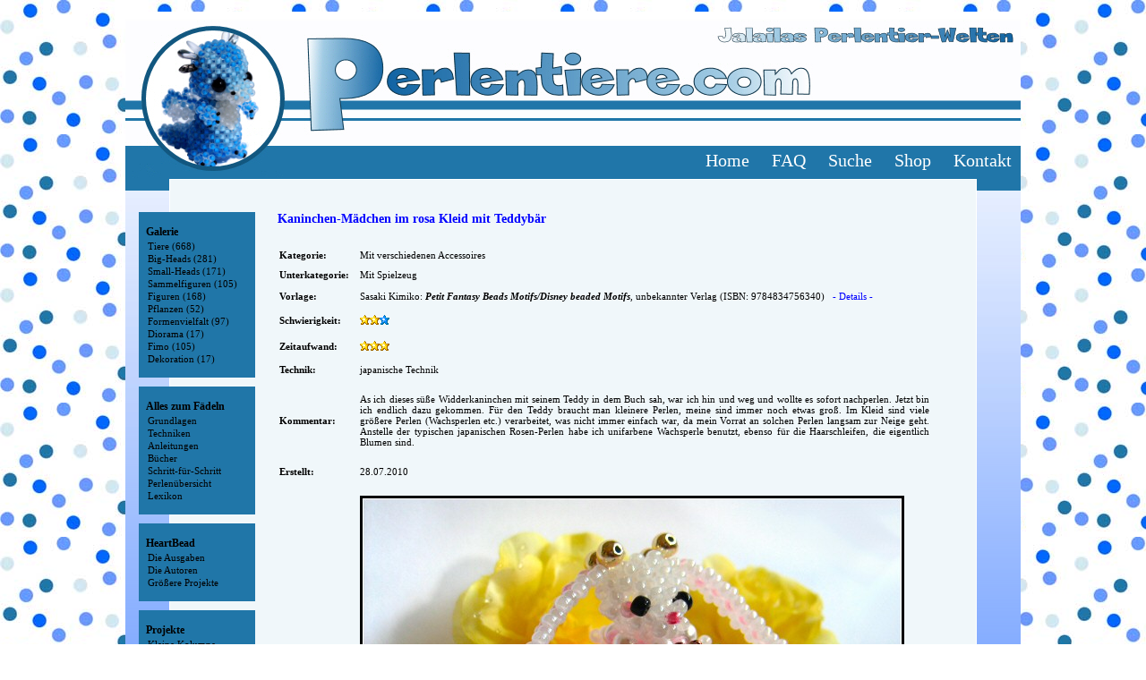

--- FILE ---
content_type: text/html
request_url: https://perlentiere.com/index.php?pfad=01_galerie/&link=sammelfiguren&motiv=hase_maedchen02
body_size: 2766
content:

<!DOCTYPE html PUBLIC "-//W3C//DTD XHTML 1.1//EN" "http://www.w3.org/TR/xhtml11/DTD/xhtml11.dtd">

<html xmlns="http://www.w3.org/1999/xhtml">

<head>

  <meta http-equiv="content-type" content="text/html; charset=iso-8859-1"/>
  <meta name="language" content="de" />
  <meta name="publisher" content="Jalaila" />
  <meta name="copyright" content=" (c) Jalaila/Perlentiere.com" />
  <meta name="keywords" content="Perlentiere, Jalaila, Perlen, Basteln, HeartBead, japanische Technik, Perlenpflanzen, Perlenfiguren, Vorlagen, Anleitungen" />
  <meta name="author" content="Jalaila" />
  <meta name="google-site-verification" content="GRjUfP6kwK1gzTaNOZcACyCtX_lRel1B1-OpDPPO4o0" />
  <meta name="audience" content="alle" />
  <meta name="robots" content="index,follow" />
  <meta http-equiv="content-language" content="de" />



  <meta name="description" content="Perlentiere und Perlentier-Welt und vieles mehr zu finden auf Jalailas Homepage - darunter viele Anleitungen und Vorlagen zum Basteln sowie das Perlenmagazin Heartbead. Dies ist die Seite der Autorin des Buches: Japanische Mini-Perlentiere." />
<title>Perlentiere und mehr... *Jalailas Perlentierwelt*</title>
  <script type="text/javascript" src="expand.js"></script>

  <link rel="shortcut icon" type="image/x-icon" href="Grafiken/favicon.ico" />
  <link rel="stylesheet" href="style_n.css" type="text/css" />

</head>


<body>

  <div id="back">

    <div id="toppic"><img src="Grafiken/top1.jpg" alt="" /></div>

    <div id="topbox">
         <a class="toplinks" href="index.php?link=home">Home</a>
         <a class="toplinks" href="index.php?link=faq">FAQ</a>
         <a class="toplinks" href="index.php?pfad=03_anleitungen/anleitungen/&link=search">Suche</a>
         <a class="toplinks" href="http://www.myheartbeads.com">Shop</a>
         <a class="toplinks" href="index.php?link=kontakt">Kontakt</a>
    </div>

    <div id="sheet">

         <div id="left">
              
<br/><br/><br/>

<div class="left-box">
<p class="link1">Galerie</p>
<p class="link"><a class="links"  href="index.php?pfad=01_galerie/&amp;link=kategorie&amp;sec=tiere">Tiere (668)</a></p>
<p class="link"><a class="links"  href="index.php?pfad=01_galerie/&amp;link=kategorie&amp;sec=bigheaddolls">Big-Heads (281)</a></p>
<p class="link"><a class="links"  href="index.php?pfad=01_galerie/&amp;link=kategorie&amp;sec=smallheaddolls">Small-Heads (171)</a></p>
<p class="link"><a class="links"  href="index.php?pfad=01_galerie/&amp;link=kategorie&amp;sec=sammelfiguren">Sammelfiguren (105)</a></p>
<p class="link"><a class="links"  href="index.php?pfad=01_galerie/&amp;link=kategorie&amp;sec=figuren">Figuren (168)</a></p>
<p class="link"><a class="links"  href="index.php?pfad=01_galerie/&amp;link=kategorie&amp;sec=pflanzen">Pflanzen (52)</a></p>
<p class="link"><a class="links"  href="index.php?pfad=01_galerie/&amp;link=kategorie&amp;sec=formen">Formenvielfalt (97)</a></p>
<p class="link"><a class="links"  href="index.php?pfad=01_galerie/diorama/&amp;link=diorama">Diorama (17)</a></p>
<p class="link"><a class="links"  href="index.php?pfad=01_galerie/&amp;link=kategorie&amp;sec=fimo">Fimo (105)</a></p>
<p class="link"><a class="links"  href="index.php?pfad=01_galerie/deko/&amp;link=deko">Dekoration (17)</a></p>
</div>

<div class="left-box">
<p class="link1">Alles zum Fädeln</p>
<p class="link"><a class="links" href="index.php?pfad=03_anleitungen/grundlagen/&amp;link=grundlagen">Grundlagen</a></p>
<p class="link"><a class="links" href="index.php?pfad=03_anleitungen/techniken/&amp;link=ueberblick">Techniken</a></p>
<p class="link"><a class="links" href="index.php?pfad=03_anleitungen/anleitungen/&amp;link=anleitungen">Anleitungen</a></p>
<p class="link"><a class="links" href="index.php?pfad=03_anleitungen/buecher/&amp;link=buecher_start">B&uuml;cher</a></p>
<p class="link"><a class="links" href="index.php?pfad=03_anleitungen/schritt-fuer-schritt/&amp;link=_start">Schritt-f&uuml;r-Schritt</a></p>
<p class="link"><a class="links" href="index.php?pfad=03_anleitungen/perlen/&link=kategorie">Perlenübersicht</a></p>
<p class="link"><a class="links" href="index.php?pfad=03_anleitungen/lexikon/&link=lexikon">Lexikon</a></p>
</div>

<div class="left-box">
<p class="link1">HeartBead</p>
<p class="link"><a class="links" href="index.php?pfad=05_heartbead/&amp;link=heartbead">Die Ausgaben</a></p>
<p class="link"><a class="links" href="index.php?pfad=05_heartbead/&amp;link=autoren">Die Autoren</a></p>
<p class="link"><a class="links" href="index.php?pfad=05_heartbead/&amp;link=projekte">Größere Projekte</a></p>
</div>

<div class="left-box">
<p class="link1">Projekte</p>

<p class="link"><a class="links" href="index.php?pfad=04_projekte/&amp;link=kolumne">Kleine Kolumne</a></p>
<p class="link"><a class="links" href="index.php?pfad=04_projekte/&amp;link=adventskalender">Adventskalender</a></p>
<p class="link"><a class="links" href="index.php?pfad=04_projekte/&amp;link=sprueche">Lustige Sprüche</a></p>
<p class="link"><a class="links" href="index.php?pfad=04_projekte/&amp;link=abcprojekt">ABC-Projekt</a></p>
<p class="link"><a class="links" href="index.php?pfad=04_projekte/&amp;link=minitierchen">Mini-Heads</a></p>
<p class="link"><a class="links" href="index.php?pfad=04_projekte/&amp;link=kugeltierprojekt">Kugeltier-Projekt</a></p>
<p class="link"><a class="links" href="index.php?pfad=04_projekte/&amp;link=bigbuddys">Big Buddys</a></p>
<p class="link"><a class="links" href="index.php?pfad=04_projekte/&amp;link=wettbewerbe">Wettbewerbe</a></p>
<p class="link"><a class="links" href="index.php?pfad=04_projekte/&amp;link=forenprojekte">Archiv</a></p>

</div>

<div class="left-box">
<p class="link1">Shoppen</p>
<p class="link"><a class="links" href="index.php?pfad=06_shoppen/&amp;link=anleitungenkaufen">Anleitungen kaufen</a></p>
<p class="link"><a class="links" href="index.php?pfad=06_shoppen/&amp;link=materialperlen">Material &amp; Perlen</a></p>
</div>

<div class="left-box">
<p class="link1">Community</p>
<p class="link"><a class="links" href="https://forum.perlentiere-forum.de/">Forum</a></p>
<p class="link"><a class="links" href="index.php?pfad=07_community/&amp;link=links">Verlinkt</a></p>
</div>

<div style="text-align:center; padding:6px 0px 3px 0px; margin:0px; word-spacing:1px; background-color:#2076A8;">
   <a href="https://www.facebook.com/perlentierwelt"><img class="social" src="Grafiken/facebook.jpg" alt="facebook" /></a>
   <a href="https://www.etsy.com/shop/MyHeartBeadsCreative"><img class="social" src="Grafiken/etsy.jpg" alt="twitter" /></a>
   <a href="https://www.instagram.com/jalailasperlentiere/"><img class="social" src="Grafiken/instagram.jpg" alt="instagram" /></a>
   <a href="https://pin.it/1Jripw0"><img class="social" src="Grafiken/pinterest.jpg" alt="pinterest" /></a>   
</div>

<br/>

<div class="left-box">
<p class="link1">Gründung</p>
   <p class="null-left">17.10.2008<br/>
   </p>
</div>         </div>

         <div id="middle"
                 style="width:740px;">
<br/><br/><span class="title">Kaninchen-Mädchen im rosa Kleid mit Teddybär</span>

<table class="tiertable">
<tr>
  <td><strong>Kategorie:</strong></td>
  <td>Mit verschiedenen Accessoires</td>
</tr>
<tr>
  <td><strong>Unterkategorie:</strong></td>
  <td>Mit Spielzeug</td>
</tr>
<tr>
  <td><strong>Vorlage:</strong></td>
  <td style="line-height:16px;">
  Sasaki Kimiko: <i><b>Petit Fantasy Beads Motifs/Disney beaded Motifs</b></i>, unbekannter Verlag (ISBN: 9784834756340)&nbsp;&nbsp;&nbsp;<a href="index.php?pfad=03_anleitungen/buecher/&amp;link=buch&amp;id=68">- Details -</a><br/></tr>
<tr>
  <td><strong>Schwierigkeit:</strong></td>
  <td><img src="Grafiken/gelb.gif" width="11" height="17" alt="" /><img src="Grafiken/gelb.gif" width="11" height="17" alt="" /><img src="Grafiken/blau.gif" width="11" height="17" alt="" /></td>
</tr>
<tr>
  <td><strong>Zeitaufwand:</strong></td>
  <td><img src="Grafiken/gelb.gif" width="11" height="17" alt="" /><img src="Grafiken/gelb.gif" width="11" height="17" alt="" /><img src="Grafiken/gelb.gif" width="11" height="17" alt="" /></td>
</tr>
<tr>
  <td><strong>Technik:</strong></td>
  <td>japanische Technik</td>
</tr>
<tr>
  <td><strong>Kommentar:</strong></td>
  <td><p>As ich dieses süße Widderkaninchen mit seinem Teddy in dem Buch sah, war ich hin und weg und wollte es sofort nachperlen. Jetzt bin ich endlich dazu gekommen. Für den Teddy braucht man kleinere Perlen, meine sind immer noch etwas groß. Im Kleid sind viele größere Perlen (Wachsperlen etc.) verarbeitet, was nicht immer einfach war, da mein Vorrat an solchen Perlen langsam zur Neige geht. Anstelle der typischen japanischen Rosen-Perlen habe ich unifarbene Wachsperle benutzt, ebenso für die Haarschleifen, die eigentlich Blumen sind.</p></td>
</tr>
<tr>
  <td><strong>Erstellt:</strong></td>
  <td>28.07.2010</td>
</tr>
<tr>
  <td></td>
  <td>
  <p><img src="01_galerie/sammelfiguren/hase_maedchen02/hase_maedchen02_01.jpg" alt="" /><br/><br/><img src="01_galerie/sammelfiguren/hase_maedchen02/hase_maedchen02_02.jpg" alt="" /><br/><br/>  </p>
  </td>
</tr>
</table>         </div>

         
         <div id="clear"><script type="text/javascript" src="http://fc.webmasterpro.de/counter.php?name=perlentiere"></script>
<noscript><div><img src="http://fc.webmasterpro.de/as_noscript.php?name=perlentiere" style="width:1px;height:1px;" alt="" /></div></noscript></div>

    </div>
    <div id="bottom" style="font-size:9px; text-align:center; word-spacing:20px;">
       <br/><br/><br/><br/><br/>&#x00A9;<a href="index.php">perlentiere.com</a> | 2026 | <a href="index.php?link=kontakt#impressum">Impressum</a>
    </div>
   </div>

</body>

</html>